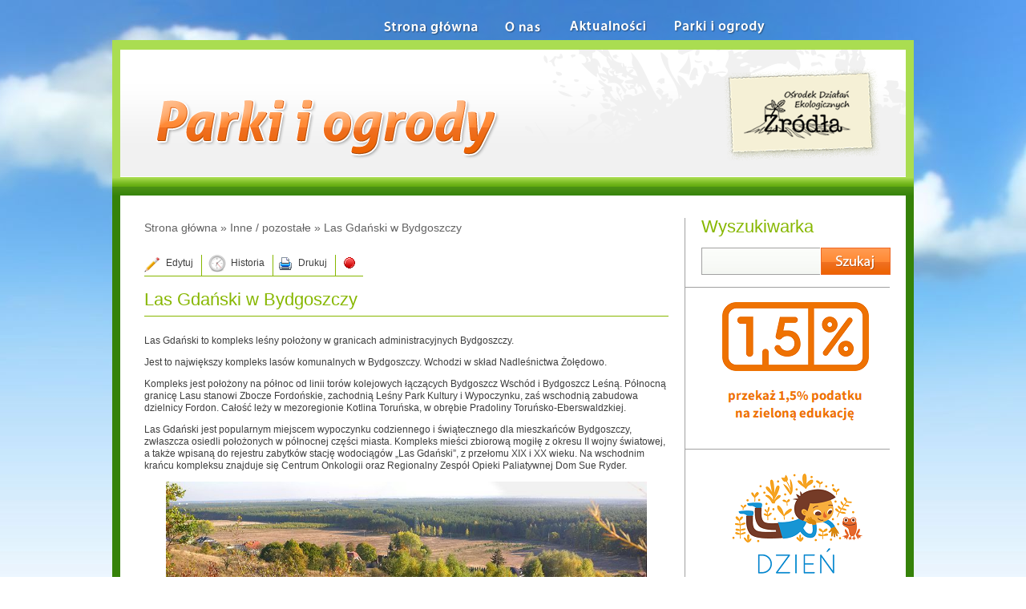

--- FILE ---
content_type: text/html; charset=utf-8
request_url: http://www.parki.org.pl/inne-pozostale/las-gdanski-w-bydgoszczy
body_size: 25645
content:
<!DOCTYPE html PUBLIC "-//W3C//DTD XHTML 1.0 Transitional//EN"
"http://www.w3.org/TR/xhtml1/DTD/xhtml1-transitional.dtd">
<html xmlns="http://www.w3.org/1999/xhtml" lang="pl" xml:lang="pl">
<head><link href="../App_Themes/Default/jquery-ui.custom.css" type="text/css" rel="stylesheet" /><link href="../App_Themes/Default/parki.css" type="text/css" rel="stylesheet" /><meta http-equiv="content-type" content="text/html; charset=UTF-8" /><meta property="fb:app_id" content="284077806993" /><title>
	Las Gda&#324;ski w Bydgoszczy
</title>

<script type="text/javascript">

  var _gaq = _gaq || [];
  _gaq.push(['_setAccount', 'UA-7957930-5']);
  _gaq.push(['_trackPageview']);

  (function() {
    var ga = document.createElement('script'); ga.type = 'text/javascript'; ga.async = true;
    ga.src = ('https:' == document.location.protocol ? 'https://ssl' : 'http://www') + '.google-analytics.com/ga.js';
    var s = document.getElementsByTagName('script')[0]; s.parentNode.insertBefore(ga, s);
  })();

</script>


<!-- Google tag (gtag.js) -->
<script async src="https://www.googletagmanager.com/gtag/js?id=G-YCMCCYJ674"></script>
<script>
  window.dataLayer = window.dataLayer || [];
  function gtag(){dataLayer.push(arguments);}
  gtag('js', new Date());

  gtag('config', 'G-YCMCCYJ674');
</script>


</head>
<body>
<div id="fb-root"></div>
<script>(function(d, s, id) {
  var js, fjs = d.getElementsByTagName(s)[0];
  if (d.getElementById(id)) return;
  js = d.createElement(s); js.id = id;
  js.src = "//connect.facebook.net/pl_PL/sdk.js#xfbml=1&version=v2.5";
  fjs.parentNode.insertBefore(js, fjs);
}(document, 'script', 'facebook-jssdk'));</script>
<form name="aspnetForm" method="post" action="las-gdanski-w-bydgoszczy" onsubmit="javascript:return WebForm_OnSubmit();" id="aspnetForm" enctype="multipart/form-data">
<div>
<input type="hidden" name="__EVENTTARGET" id="__EVENTTARGET" value="" />
<input type="hidden" name="__EVENTARGUMENT" id="__EVENTARGUMENT" value="" />
<input type="hidden" name="__VIEWSTATE" id="__VIEWSTATE" value="/[base64]" />
</div>

<script type="text/javascript">
//<![CDATA[
var theForm = document.forms['aspnetForm'];
if (!theForm) {
    theForm = document.aspnetForm;
}
function __doPostBack(eventTarget, eventArgument) {
    if (!theForm.onsubmit || (theForm.onsubmit() != false)) {
        theForm.__EVENTTARGET.value = eventTarget;
        theForm.__EVENTARGUMENT.value = eventArgument;
        theForm.submit();
    }
}
//]]>
</script>


<script src="/WebResource.axd?d=AB4ul627UDZ8oX_VrZhTTN79A4I4SjPadkCghwoMyuHZIKcFs6uZFhEY_-7RIUkzbo6xR_BaZW5HNse4zZ9ly-57dIU1&amp;t=638313835312541215" type="text/javascript"></script>


<script type="text/javascript">
//<![CDATA[
var __cultureInfo = '{"name":"pl-PL","numberFormat":{"CurrencyDecimalDigits":2,"CurrencyDecimalSeparator":",","IsReadOnly":true,"CurrencyGroupSizes":[3],"NumberGroupSizes":[3],"PercentGroupSizes":[3],"CurrencyGroupSeparator":" ","CurrencySymbol":"zł","NaNSymbol":"nie jest liczbą","CurrencyNegativePattern":8,"NumberNegativePattern":1,"PercentPositivePattern":1,"PercentNegativePattern":1,"NegativeInfinitySymbol":"-nieskończoność","NegativeSign":"-","NumberDecimalDigits":2,"NumberDecimalSeparator":",","NumberGroupSeparator":" ","CurrencyPositivePattern":3,"PositiveInfinitySymbol":"+nieskończoność","PositiveSign":"+","PercentDecimalDigits":2,"PercentDecimalSeparator":",","PercentGroupSeparator":" ","PercentSymbol":"%","PerMilleSymbol":"‰","NativeDigits":["0","1","2","3","4","5","6","7","8","9"],"DigitSubstitution":1},"dateTimeFormat":{"AMDesignator":"","Calendar":{"MinSupportedDateTime":"\/Date(-62135596800000)\/","MaxSupportedDateTime":"\/Date(253402297199999)\/","AlgorithmType":1,"CalendarType":1,"Eras":[1],"TwoDigitYearMax":2049,"IsReadOnly":true},"DateSeparator":"-","FirstDayOfWeek":1,"CalendarWeekRule":2,"FullDateTimePattern":"d MMMM yyyy HH:mm:ss","LongDatePattern":"d MMMM yyyy","LongTimePattern":"HH:mm:ss","MonthDayPattern":"d MMMM","PMDesignator":"","RFC1123Pattern":"ddd, dd MMM yyyy HH\u0027:\u0027mm\u0027:\u0027ss \u0027GMT\u0027","ShortDatePattern":"yyyy-MM-dd","ShortTimePattern":"HH:mm","SortableDateTimePattern":"yyyy\u0027-\u0027MM\u0027-\u0027dd\u0027T\u0027HH\u0027:\u0027mm\u0027:\u0027ss","TimeSeparator":":","UniversalSortableDateTimePattern":"yyyy\u0027-\u0027MM\u0027-\u0027dd HH\u0027:\u0027mm\u0027:\u0027ss\u0027Z\u0027","YearMonthPattern":"MMMM yyyy","AbbreviatedDayNames":["N","Pn","Wt","Śr","Cz","Pt","So"],"ShortestDayNames":["N","Pn","Wt","Śr","Cz","Pt","So"],"DayNames":["niedziela","poniedziałek","wtorek","środa","czwartek","piątek","sobota"],"AbbreviatedMonthNames":["sty","lut","mar","kwi","maj","cze","lip","sie","wrz","paź","lis","gru",""],"MonthNames":["styczeń","luty","marzec","kwiecień","maj","czerwiec","lipiec","sierpień","wrzesień","październik","listopad","grudzień",""],"IsReadOnly":true,"NativeCalendarName":"Kalendarz gregoriański","AbbreviatedMonthGenitiveNames":["sty","lut","mar","kwi","maj","cze","lip","sie","wrz","paź","lis","gru",""],"MonthGenitiveNames":["stycznia","lutego","marca","kwietnia","maja","czerwca","lipca","sierpnia","września","października","listopada","grudnia",""]}}';//]]>
</script>

<script src="/ScriptResource.axd?d=zNaxWSQ3iMMqFAqGtXhOv2D71tJHJc8ftKNsHQEU-09oVXJzgqjYBSpkku0FIdezFCeYrmgiU2v6raDfl5wCHr2uQzdmOFTfO6EcISv8Ukd0Dt_8zDYpbxlJ_5XRpahSoLpaUz6w43BuwSsGsjdyPuqO5YpGvAqXRgnGJ0Plb44H6js00&amp;t=ffffffffa50b82b2" type="text/javascript"></script>
<script type="text/javascript">
//<![CDATA[
if (typeof(Sys) === 'undefined') throw new Error('Ładowanie struktury strony klienta ASP.NET Ajax nie powiodło się.');
//]]>
</script>

<script src="/ScriptResource.axd?d=jZF5Ag7Dv-KV06WdzqDNr175xaXExiOndMRrsx74tUMzyMdU6_WqlqMxSb_IA_SjWmmK9aZ_nrObu5Hj1yywMmII9T1OeZkOXceIcxMrMQgTt-Fk0J3aATZ-wYWTcPPZ_w9lkbzvBx9SmvhV9Iq3RsUHDvST1FqV9WJSbHv7Aq3tk78n0&amp;t=ffffffffa50b82b2" type="text/javascript"></script>
<script src="../Js/jquery.min.js" type="text/javascript"></script>
<script src="../Js/jquery-ui.custom.min.js" type="text/javascript"></script>
<script src="/Js/utils.js" type="text/javascript"></script>
<script src="/Js/jquery.jqTOC.js" type="text/javascript"></script>
<script src="/Js/thickbox.js" type="text/javascript"></script>
<script src="/Js/jquery.MultiFile.js" type="text/javascript"></script>
<script src="/ScriptResource.axd?d=Bd5eZfFrPZu3CVCgfapmiK9QYlANKKy4feufLzDv7odnJ7ctxRySg0GcXUr8iXIIylgdoEtP6_Ot2fq0a949w9158YyOgB0W-55S4vrgyAGm9wuXDjXWOgWejh_u-MYm56lSr84BUQFtLYX21gnHP3glM8k1&amp;t=5f915bbd" type="text/javascript"></script>
<script src="/ScriptResource.axd?d=la5-QAQwa2Udpj20kAP5R7F48vj6V9jpus_iec2B3Gple5RXZbGMJH8flV_s0CQ0OJ-8RzPs-Y9jkH48bV4Yc5YlGptgwCyrAgzuOldEMIHA22UlM6nlh6_Du1US1jLRib__cKy6Ejf1Tygar1x5PFlfE22-rAno-wEVFbaWSDinAcPK0&amp;t=5f915bbd" type="text/javascript"></script>
<script type="text/javascript">
//<![CDATA[
function WebForm_OnSubmit() {
null;
return true;
}
//]]>
</script>

<div>

	<input type="hidden" name="__VIEWSTATEGENERATOR" id="__VIEWSTATEGENERATOR" value="22D37199" />
	<input type="hidden" name="__EVENTVALIDATION" id="__EVENTVALIDATION" value="/wEWAwKv1KzSDQL/5ZPWBALMuK+dDm0lXKgrwinqPShX1pYDiW7mMu2k" />
</div>
    <script type="text/javascript">
//<![CDATA[
Sys.WebForms.PageRequestManager._initialize('ctl00$DefaultMasterScriptManager', document.getElementById('aspnetForm'));
Sys.WebForms.PageRequestManager.getInstance()._updateControls(['tctl00$DefaultContent$ctl00$NodeTagsControl$TagsUpdatePanel'], [], [], 90);
//]]>
</script>

    
    
    
    <div id="main">
		<a id="a1" name="anch-top"></a>
		<div id="skipLinks">
			<a href="#anch-content">skocz do treści</a> | <a href="#anch-menuMain">skocz do menu</a>
		</div>
		<hr/>
		
		<div id="header">
			<h1><a href="/"><img src="/App_Themes/Default/Gfx/logo.png" alt="Parki i ogrody" /></a></h1>
			<p><a href="https://www.zrodla.org/" title="Ośrodek Działań Ekologicznych Źródła" target="_blank"><img alt="Ośrodek Działań Ekologicznych &quot;Źródła&quot;" src="/App_Themes/Default/Gfx/logoODEZ.png" /></a></p>
		</div>
		<hr/>
		
        <div id="contentWrapper">
		<div id="contentMain">
		    
		    <div id="breadcrumbs">
				<h2>Jesteś tutaj:</h2>
				<p>
				    <span id="ctl00_FakeBreadCrumb"><a href="/" title="Strona główna">Strona główna</a> &raquo;  <a href="/inne-pozostale" title="Inne / pozostałe">Inne / pozostałe</a> &raquo; <a href="/inne-pozostale/las-gdanski-w-bydgoszczy" title="Las Gdański w Bydgoszczy">Las Gdański w Bydgoszczy</a></span>
			    </p>
			</div>
			<hr/>
			

            
    
<div id="menuActions">
    <h2><a id="anch-menu" name="anch-menu">Menu strony</a></h2>
    <ul>
        <li class="edit"><a href="/e/inne-pozostale/las-gdanski-w-bydgoszczy" title="Edytuj ten artykuł">Edytuj</a></li><li class="history"><a href="/h/inne-pozostale/las-gdanski-w-bydgoszczy" title="Historia">Historia</a></li>

        <li class="print"><a href="#" title="Drukuj artykuł">Drukuj</a></li>
	    
	    
            <li class="abuse"><a href="#" title="Zgłoś do moderacji"><img src="/App_Themes/Default/Gfx/moderate.gif" alt="Zgłoś do moderacji" /></a></li>
         
	</ul>
</div>


<div id="park">
    <h2><a id="anch-content" name="anch-content">Las Gdański w Bydgoszczy</a></h2>
        
        
        
        
        <div class="text" id="articleText">
            <p>Las Gdański to kompleks leśny położony w granicach administracyjnych Bydgoszczy.</p><p>Jest to największy kompleks lasów komunalnych w Bydgoszczy. Wchodzi w skład Nadleśnictwa Żołędowo.</p><p>Kompleks jest położony na północ od linii torów kolejowych łączących Bydgoszcz Wschód i Bydgoszcz Leśną. Północną granicę Lasu stanowi Zbocze Fordońskie, zachodnią Leśny Park Kultury i Wypoczynku, zaś wschodnią zabudowa dzielnicy Fordon. Całość leży w mezoregionie Kotlina Toruńska, w obrębie Pradoliny Toruńsko-Eberswaldzkiej.</p><p>Las Gdański jest popularnym miejscem wypoczynku codziennego i świątecznego dla mieszkańców Bydgoszczy, zwłaszcza osiedli położonych w północnej części miasta. Kompleks mieści zbiorową mogiłę z okresu II wojny światowej, a także wpisaną do rejestru zabytków stację wodociągów &bdquo;Las Gdański&rdquo;, z przełomu XIX i XX wieku. Na wschodnim krańcu kompleksu znajduje się Centrum Onkologii oraz Regionalny Zespół Opieki Paliatywnej Dom Sue Ryder.</p><p style="text-align: center;"><img height="138" width="600" alt="" src="http://www.parki.org.pl/Userfiles/A/inne-pozostale/Las_Gda%C5%84ski_ze_Zbocza_Fordo%C5%84skiego_-_panorama_jesie%C5%84-1.jpg" /></p><p><strong>Przyroda</strong></p><p>Pod względem siedliskowym kompleks w większości zalicza się do boru świeżego, boru mieszanego świeżego oraz lasu mieszanego świeżego. Podstawowym gatunkiem lasotwórczym jest sosna pospolita, która zajmuje ponad 90 % ogólnej powierzchni leśnej. W domieszkach występuje dąb, brzoza, a także olchy, modrzewie, świerki, buki, klony i inne gatunki.</p><p>Wśród dominującego boru sosnowego znajdują się enklawy grądów oraz dąbrowy świetliste w rejonie Brdyujścia. Generalnie żyzność siedlisk wzrasta z południa na północ. Bory suche znajdują się wzdłuż linii kolejowej w rejonie stacji Bydgoszcz Bielawy, zaś najbogatsze siedliska w pobliżu Zbocza Fordońskiego w rejonie grodziska Zamczysko oraz w Leśnym Parku Kultury i Wypoczynku.</p><p><strong>Na terenie Lasu Gdańskiego znajdują się następujące obszary objęte ochroną prawną:</strong><br />Obszar Chronionego Krajobrazu Północnego Pasa Rekreacyjnego Miasta Bydgoszczy<br />strefa ochrony bezpośredniej ujęcia wody &bdquo;Las Gdański&rdquo;<br />strefa ochrony pośredniej wewnętrznej wód podziemnych,<br />strefa ochrony pośredniej zewnętrznej wód podziemnych.</p><p><strong>Źródło</strong>: www.wikipedia.org / <strong>zdjęcia:</strong> Pit1233<br />&nbsp;</p>
        <div id="ctl00_DefaultContent_ctl00_UpdateHistoryProgress" style="display:none;">
	
                <div class="ProgressPanel">
                    <img id="ctl00_DefaultContent_ctl00_ProgressIndicator" src="../App_Themes/Default/Gfx/ajax-loader.gif" style="border-width:0px;" />
                    Ładowanie danych ...
                </div>
            
</div>
        </div>        
        </div>
        
        
        <div id="parkTags">
            <h2>Tagi</h2>
            <div id="ctl00_DefaultContent_ctl00_NodeTagsControl_TagsUpdatePanel">
	
        <p id="ctl00_DefaultContent_ctl00_NodeTagsControl_ExistingTags" class="tags">
            
                    <a href="/tagi?Tag=kompleks+le%c5%9bny+bydgoszcz">kompleks leśny bydgoszcz</a>&nbsp;
                
                    <a href="/tagi?Tag=kujawsko-pomorskie">kujawsko-pomorskie</a>&nbsp;
                
                    <a href="/tagi?Tag=las+bydgoszcz">las bydgoszcz</a>&nbsp;
                
                    <a href="/tagi?Tag=las+gda%c5%84ski">las gdański</a>&nbsp;
                
                    <a href="/tagi?Tag=las+w+bydgoszczy">las w bydgoszczy</a>&nbsp;
                
                    <a href="/tagi?Tag=park">park</a>&nbsp;
                
                    <a href="/tagi?Tag=parki">parki</a>&nbsp;
                
                    </p> 
        
        
   
</div>
        </div>
        
        <div id="parkGallery">
            <h2>Galeria</h2>
            
&nbsp;
        <ul class="gallery">
            
        <li>
        
            <a href="/Userfiles/A/inne-pozostale/Las_Gdański_grąd-1.jpg" class="thickbox" rel="gallery-att"><img src="/UserFiles/N/T/10586_11663.jpg" alt="Kliknij aby zobaczyć pełen rozmiar" /></a>
            <a id="ctl00_DefaultContent_ctl00_NodeAttachementsEditor_AtachmentsList_ctrl0_TitleLabel" title="Las_Gdański_grąd.jpg" href="/inne-pozostale/lasgdanskigradjpg"><span>Las_Gda...</span> - 0,20MB</a>
            
            
        </li>
    
        <li>
        
            <a href="/Userfiles/A/inne-pozostale/Las_Gdański_ze_Zbocza_Fordońskiego_-_panorama_jesień-1.jpg" class="thickbox" rel="gallery-att"><img src="/UserFiles/N/T/10587_11663.jpg" alt="Kliknij aby zobaczyć pełen rozmiar" /></a>
            <a id="ctl00_DefaultContent_ctl00_NodeAttachementsEditor_AtachmentsList_ctrl1_TitleLabel" title="Las_Gdański_ze_Zbocza_Fordońskiego_-_panorama_jesień.jpg" href="/inne-pozostale/lasgdanskizezboczafordonskiego-panoramajesien"><span>Las_Gda...</span> - 0,04MB</a>
            
            
        </li>
    
        </ul>
    


        </div>

        <div id="FCBlikeIt"></div>

<script src="http://maps.google.com/maps?file=api&amp;v=2&amp;sensor=false&amp;key=ABQIAAAAggYC7roWqnrRdnXSNe3AQRRcT-Yw5YPwAJRETR1EC4p-6NHHTRSmiFVck9-nHf242EDpH1cwdCPkvA" type="text/javascript"></script>
<script type="text/javascript">
    $(document).ready(
        function() {
            
            
            $(".print a").click(
                function() { window.print(); }
            );

            $(".favourites a").click(
                function() { addToFavorites(10588); return false; }
            );
            
            $(".abuse a").click(
                function() { addToAbuse(10588); return false; }
            );         
            

            var url = new String(document.location);
            if( url.indexOf('?') > -1 )  url = url.substr( 0,url.indexOf('?') );
            url = urlencode(url);
            $('#FCBlikeIt').append('<iframe src="http://www.facebook.com/plugins/like.php?href=' + url + '&amp;layout=standard&amp;show_faces=true&amp;width=654&amp;action=like&amp;font=verdana&amp;colorscheme=light&amp;height=80" scrolling="no" frameborder="0" style="border:none; overflow:hidden; width:654px; height:80px;" allowTransparency="true"></iframe>');


           

        }
    );
</script>



		</div>
		<hr/>

		<div id="contentSide">
		    

<div id="boxSearch">
				<h2>Wyszukiwarka</h2>
				<div id="formSearch">
					<fieldset>
						<legend><span>Wyszukiwarka</span></legend>
						<div>
							<label>Wpisz frazę</label>
							<input name="ctl00$SidebarNormal$SearchBox" type="text" id="ctl00_SidebarNormal_SearchBox" />
						</div>
					</fieldset>
					<div class="submit">
						  <input type="image" name="ctl00$SidebarNormal$ImageButton1" id="ctl00_SidebarNormal_ImageButton1" class="dummy" src="../App_Themes/Default/Gfx/btnSzukaj.png" alt="Szukaj" style="border-width:0px;" />
					</div>
				</div>
			</div>
			<hr/>
			
			<div class="banners" id="banners10"> 
				<ul>
					<li><a href="https://opp.zrodla.org" title="Przekaż 1,5% podatku" target="_blank"><img alt="Przekaż 1,5% podatku" src="/App_Themes/Default/Gfx/ban15percent.png" width="183" height="182"/></a></li>
					<li><a href="https://dzienpustejklasy.pl/" title="Dzień Pustej Klasy" target="_blank"><img alt="Empty Classroom Day" src="/App_Themes/Default/Gfx/dzienpustejklasy.png" width="200" height="229"/></a></li>
					<li><div class="fb-page" data-href="https://www.facebook.com/parkiogrody/" data-small-header="false" data-adapt-container-width="true" data-hide-cover="false" data-show-facepile="true"><div class="fb-xfbml-parse-ignore"><blockquote cite="https://www.facebook.com/parkiogrody/"><a href="https://www.facebook.com/parkiogrody/">Parki i ogrody</a></blockquote></div></div></li>
				</ul>
			</div>
			<hr/>
			<div id="boxContact">
				<h2>Kontakt</h2>
				<p>(to jest kontakt w sprawie tej strony internetowej, a nie kontakt do zarządcy parku)&nbsp;<br><br></p>
				<dl class="vcard">
					<dt class="fullName">Nazwa organizacji</dt>
					<dd class="fullName fn org">Ośrodek Działań Ekologicznych &quot;Źródła&quot;</dd>
					<dt class="address">Adres organizacji</dt>
					<dd class="address adr"><span class="postal-code">90-602</span> <span class="locality">Łódź</span>, <span class="street-address">ul. Zielona 27</span></dd>
					<dt class="phone">Telefon do organizacji</dt>
					<dd class="phone tel">42 632 8118</dd>
					<dt class="www">Adres www organizacji</dt>
					<dd class="www"><a href="https://www.zrodla.org" class="url">www.zrodla.org</a></dd>
				</dl>
				<p>&nbsp;<br>&nbsp;</p>
			</div>
			<hr/>
			<div id="boxContact">
				<h2>Newsletter</h2>
				<p>wpisz swój e-mail aby otrzymywać informacje o naszych działaniach</p>
				<p class="sendMsg"><a href="http://eepurl.com/bF_5EP"><span>Wyślij</span></a></p>
			</div>
		    
        </div>
		</div>
		<hr/>
		
		<div id="menuMain">
			<h2><a id="anch-menu" name="anch-menu">Menu główne</a></h2>
			<ul>
				<li class="strona-glowna"><a href="/" title="Strona główna"><b>Strona główna</b></a></li>
				<li class="o-nas"><a href="/o-nas" title="O nas"><b>O nas</b></a></li>
				<li class="aktualnosci"><a href="/aktualnosci" title="Aktualności"><b>Aktualności</b></a></li>
				<li class="parki-i-ogrody"><a href="/przegladaj" title="Parki i ogrody"><b>Parki i ogrody</b></a></li>
				
                
                    <!-- tu było logowanie -->
                
				<li class="backToTop"><a href="#anch-top">powrót na początek</a></li>
			</ul>
		</div>
		
		<div id="menuFast">
			<h2>Szybkie linki</h2>
			<ul>							<li><a href="/Ranks.aspx" title="Zestawienia">Zestawienia</a></li>

			
							<li><a href="/ludzie?Type=Profile" title="Katalog użytkowników">Użytkownicy</a></li>

				<li><a href="/indeks_tagow" title="Indeks tagów">Indeks tagów</a></li>
				<li><a href="/linki" title="Linki">Linki</a></li>
				<li><a href="/polityka-prywatnosci" title="Polityka prywatności">Polityka prywatności</a></li>
				<li><a href="/regulamin" title="Regulamin">Regulamin</a></li>
				<li><a href="/faq" title="FAQ">FAQ</a></li>
				<li><a href="/kontakt" title="Kontakt">Kontakt</a></li>
			</ul>
		</div>
		<hr/>
		
		<div id="footer">
			<h2>Stopka</h2>

			<p class="sponsor">
<!-- stat.4u.pl NiE KaSoWaC -->
<a href="http://stat.4u.pl/?parki20"><img src="http://adstat.4u.pl/s4u.gif" alt="stat4u" style="border: 0px;" /></a>
<script type="text/javascript">
<!--
function s4upl() { return "&amp;r=er";}
//-->
</script>
<script type="text/javascript" src="http://adstat.4u.pl/s.js?parki20"></script>
<script type="text/javascript">
<!--
s4uext=s4upl();
document.write('<img alt="stat4u" src="http://stat.4u.pl/cgi-bin/s.cgi?i=parki20'+s4uext+'" width="1" height="1">')
//-->
</script>
<noscript><img alt="stat4u" src="http://stat.4u.pl/cgi-bin/s.cgi?i=parki20&amp;r=ns" width="1" height="1" /></noscript>
<!-- stat.4u.pl KoNiEc -->


Projekt był (w roku 2010) dofinansowany ze środków Narodowego Funduszu Ochrony Środowiska <img alt="NFOŚiGW" title="NFOŚiGW" src="/App_Themes/Default/Gfx/logoNFOSiGW.png"/></p>
		</div>
	</div>
	<div id="copyrights">
	    <p>&copy; 2010 <a href="https://www.zrodla.org" title="Ośrodek Działań Ekologicznych Źródła">Ośrodek Działań Ekologicznych &quot;Źródła&quot;</a> | <a href="https://dzienpustejklasy.pl" title="Dzień Pustej Klasy">Dzień Pustej Klasy</a> | <A HREF="https://www.zieloneszkoly.pl" TARGET="_blank">zielone szkoły</A> | <A HREF="https://www.globalna.edu.pl" TARGET="_blank">edukacja globalna</a> | <A HREF="https://www.ekokalendarz.pl" TARGET="_blank">Kalendarz świąt ekologicznych</A> | <A HREF="https://www.klimat.edu.pl" TARGET="_blank">edukacja o zmianach klimatu</A> | <A HREF="https://www.zakazpolowania.pl" TARGET="_blank">jak zakazać polowania</A>
</p> 
	</div>


<script type="text/javascript">
//<![CDATA[
Sys.Application.initialize();
Sys.Application.add_init(function() {
    $create(Sys.UI._UpdateProgress, {"associatedUpdatePanelId":null,"displayAfter":100,"dynamicLayout":true}, null, null, $get("ctl00_DefaultContent_ctl00_UpdateHistoryProgress"));
});
Sys.Application.add_init(function() {
    $create(AjaxControlToolkit.ConfirmButtonBehavior, {"ConfirmText":"Czy na pewno chcesz usunąć załącznik?","id":"ctl00_DefaultContent_ctl00_NodeAttachementsEditor_AtachmentsList_ctrl0_RemoveButton_ConfirmButtonExtender"}, null, null, $get("ctl00_DefaultContent_ctl00_NodeAttachementsEditor_AtachmentsList_ctrl0_RemoveButton"));
});
Sys.Application.add_init(function() {
    $create(AjaxControlToolkit.ConfirmButtonBehavior, {"ConfirmText":"Czy na pewno chcesz usunąć załącznik?","id":"ctl00_DefaultContent_ctl00_NodeAttachementsEditor_AtachmentsList_ctrl1_RemoveButton_ConfirmButtonExtender"}, null, null, $get("ctl00_DefaultContent_ctl00_NodeAttachementsEditor_AtachmentsList_ctrl1_RemoveButton"));
});
//]]>
</script>
</form>
</body>
</html>


--- FILE ---
content_type: text/css
request_url: http://www.parki.org.pl/App_Themes/Default/parki.css
body_size: 5846
content:
@media all{
html,body,b,div,span,applet,object,h1,h2,h3,h4,h5,h6,p,blockquote,pre,a,abbr,acronym,address,cite,code,del,dfn,em,img,ins,kbd,q,samp,strong,sub,sup,tt,var,dl,dt,dd,ol,ul,li,fieldset,form,label,legend,table,caption,tbody,tfoot,thead,tr,th,td{quotes:none;list-style:none;padding:0;background:transparent;border:0;outline:0;margin:0;font-weight:inherit;font-style:inherit;font-size:100%;font-family:inherit;text-decoration:none;vertical-align:baseline;}
input,select,textarea,button{font-weight:inherit;font-style:inherit;font-size:100%;font-family:inherit;}
blockquote::before,blockquote::after,q::before,q::after{content:none;}
del{text-decoration:line-through;}
table{border-collapse:separate;border-spacing:0;}
sup{position:relative;bottom:0.6em;font-size:0.92em;}
sub{position:relative;top:0.6em;font-size:0.92em;}
*:focus{outline:0;}
.actions_tabs{width:100%;border-bottom:1px solid #999999;height:25px;margin:15px 0 0;}
.actions_tabs li{border:1px solid #999999;padding:3px;float:left;margin:0 3px 0 0;height:18px;}
.actions_tabs li a{text-decoration:none !important;}
#news div.news h3,#page h3{color:#87B700;padding:5px 0 9px;font-size:1.83em;font-weight:normal;clear:both;}
#contentMain .textEditor{width:100%;}
#contentMain .textEditor .pd{margin-bottom:10px;padding-bottom:10px;}
#contentMain .titleTextBox,#contentMain .TagsTextBox,#contentMain UploadChooser_wrap input{width:100%;}
#CategorySelectModal{background-color:white;border:10px solid #3F890F;padding:10px;}
.modalBackground{background-color:#cccccc;opacity:.5;filter:alpha(opacity=50);-ms-filter:"progid:DXImageTransform.Microsoft.Alpha(Opacity=50)";}
#news div.news h3 span,#page h3 span{display:block;padding-top:4px;overflow:hidden;border-top:1px solid #87B700;margin-top:2px;font-size:0.55em;color:#999;/*text-indent:-0.7em*/}
/* default text styles */
.text h3,.text h4,.text h5,.text h6{font-weight:bold;}
.text h1{font-size:2em;margin:0.67em 0;}
.text h2{font-size:1.5em;margin:0.83em 0;}
.text h3{font-size:1.17em;margin:1em 0;}
.text h4{font-size:1em;margin:1.33em 0;}
.text h5{font-size:0.83em;margin:1.6em 0;}
.text h6{font-size:0.67em;margin:2.33em 0;}
.text ul,.text ol,.text dd{margin-left:2em;}
.text ul li{list-style-type:disc;}
.text ol li{list-style-type:decimal;}
.text p,.text ul,.text ol{margin-bottom:1em;}
.text strong{font-weight:bold;}
.text em{font-style:italic;}
}

@media screen,projection{
a{color:#fff;text-decoration:none;}
a:focus,a:hover{text-decoration:underline;}
#contentMain a{color:#626262;text-decoration:underline;}
#contentMain a:focus,#contentMain a:hover{text-decoration:none;}
#contentSide a{color:#626262;}
#boxParks div.parks h3,
#boxContact dl.vcard dt,
#formNewsletter legend span,#formNewsletter label,
#formSearch legend span,#formSearch label,
#contentSide .formFilter legend span,
#parkTags h2 span,#parkGallery h2 span,#parkMap h2 span,
div.pagination h3,p.more a span,
hr,#breadcrumbs h2,#menuMain h2,#menuMain .backToTop,#menuFast h2,#footer h2,#menuActions h2{position:absolute;bottom:0;right:1000em;}
html{font-size:100.01%;}
body{padding:50px 0;background:#fff url(gfx/bgdTop.jpg) no-repeat 50% 0;font:0.625em/1.5 Verdana,Arial,sans-serif;color:#626262;-webkit-text-stroke:1px transparent;}
/* main v0.9.4 */
/* main classes */
#main{width:980px;background-color:#fff;border:solid #358209;border-width:0 10px;position:relative;z-index:0;margin:0 auto;font-size:1.2em;line-height:1.33;}
#contentMain{width:980px;padding-top:30px;float:left;margin-right:-285px;position:relative;z-index:10;}
#boxParks,
#news,
#page{padding:0 296px 40px 30px;}
#submitButton,
#park,
#parkMap,
#parkTags,
#parkGallery,
#FCBlikeIt{padding:0 296px 20px 30px;color:#3e3e3e;}
#contentSide{width:256px;padding:30px 20px 30px 0;margin-left:auto;position:relative;z-index:20;line-height:1.17;}
#boxSearch,
#boxContact,
#boxNewsletter,
#boxFilterType,
#boxFilterLocation{padding-left:20px;border-left:1px solid #a1a1a1;}
#boxSearch,
#boxContact{border-bottom:1px solid #a1a1a1;}
/* boxes classes */
/* headers */
#contentMain h2,
#contentSide h2{font-size:1.8em;line-height:1;font-weight:normal;color:#87b700;zoom:1;/* IE fix */}
#contentMain h2 a{color:#87b700;text-decoration:none;}
#contentMain h2{border-bottom:1px solid #87b700;margin-bottom:23px;padding-bottom:10px;}
#boxParks h2,
#news h2{padding-left:51px;height:57px;border-bottom:0;margin-bottom:0;}
#boxParks h2{background:#fff url(gfx/bgdCommon2.png) no-repeat -2000px 0;}
#news h2{background:#fff url(gfx/bgdCommon2.png) no-repeat -3000px 0;}
#contentSide h2{padding:17px 0 16px;border-bottom:1px solid #87b700;margin:0 29px 10px 0;}
#boxFilterType h2{padding-top:0;}
#boxSearch h2{padding-top:0;border:0;margin-bottom:0;}
/* h3 */
#news h3{font-size:1.34em;}
/* forms */
/* form filter */
#contentSide .formFilter fieldset div{padding:5px 0;}
#contentSide .formFilter fieldset input{vertical-align:middle;}
#contentSide .formFilter div.submit{padding:17px 0;}
/* lists */
/* parks */
ul.parks li{width:325px;border-top:1px solid #d2d2d2;border-left:1px solid #d7d7d7;float:left;margin-left:-1px;}
ul.parks li:first-child,
ul.parks li:first-child + li{border-top:0;}
#contentMain ul.parks a{display:block;padding:13px 16px 13px 56px;background:#f1f1f1 url(gfx/bgdCommon2.png) no-repeat -1000px 0;color:#3e3e3e;text-decoration:none;}
#contentMain ul.parks a:focus,
#contentMain ul.parks a:hover{background:#fff url(gfx/bgdCommon2.png) no-repeat -1500px 0;}
/* news */
ol.news h3{padding-top:10px;border-top:1px solid #87b700;font-weight:normal;}
ol.news li:first-child h3{border:0;margin:-38px 0 -5px 51px;}
ol.news div.text{padding:21px 0 14px;}
/* gallery */
ul.gallery{margin-left:-20px;text-align:center;}
ul.gallery li{width:116px;height:130px;padding-left:20px;float:left;}
.editor ul.gallery li{ height: 150px; }
#contentMain ul.gallery a{display:block;text-decoration:none;}
ul.gallery a span{color:#2f50cf;text-decoration:underline;}
ul.gallery a.thickbox{text-align:center;}
ul.gallery a:focus span,
ul.gallery a:hover span{text-decoration:none;}
ul.gallery img{display:block;padding-bottom:12px;}
/* contents */
div.contents{width:277px;border:1px solid #a1a1a1;margin-bottom:20px;}
#contentMain div.contents a{color:#3e3e3e;}
div.contents h3{padding:12px 16px 13px;background-color:#f1f1f1;border-top:1px solid #fff;border-bottom:1px solid #d2d2d2;font-weight:bold;}
div.contents ol{padding:5px 18px 16px;}
div.contents li{padding-top:8px;}
#contentMain div.contents li a{text-decoration:none;}
#contentMain div.contents li a:focus,
#contentMain div.contents li a:hover{text-decoration:underline;}
/* TOC */
#toc{width:277px;border:1px solid #a1a1a1;margin-bottom:20px;}
#toc #toc_header{padding:12px 16px 13px;background-color:#f1f1f1;border-top:1px solid #fff;border-bottom:1px solid #d2d2d2;font-weight:bold;}
#toc #toc_content{padding:5px 18px 16px;}
#toc #toc_content a{padding-top:8px;display:block;text-decoration:none;color:#3e3e3e;}
#toc #toc_content a:focus, #toc #toc_content a:hover{text-decoration:underline;}
/* pagination */
div.pagination{padding:11px 28px;background-color:#f1f1f1;border:1px solid #a1a1a1;border-top:0;/*font-size:1.33em;font-weight:bold;*/color:#ef6e1d;}
div.pagination p,
div.pagination ol,
div.pagination li{display:inline;}
div.pagination .current{text-decoration:underline;}
#contentMain div.pagination a{color:#ef6e1d;text-decoration:none;}
#contentMain div.pagination li.current a,
#contentMain div.pagination a:focus,
#contentMain div.pagination a:hover{text-decoration:underline;}
/* tables */
table.documentHistory td.deleteColumn{width:200px;}
table.pages{width:100%;border:1px solid #a1a1a1;border-bottom:0;color:#3e3e3e;}
table.pages thead th{padding:13px 0;background-color:#f1f1f1;border-right:1px solid #d7d7d7;border-bottom:1px solid #d7d7d7;border-left:1px solid #fff;font-weight:bold;}
table.pages thead th.title{border-left:0;}
#contentMain table.pages thead a{color:#3e3e3e;}
table.pages tbody td{border-bottom:1px solid #d7d7d7;border-right:1px solid #d7d7d7;border-left:1px solid #fff;text-align:center;vertical-align:middle;}
table.pages tbody tr.even th,
table.pages tbody tr.even td{background:#f1f1f1 url(gfx/bgdCommon2.png) no-repeat -1040px 0;}
table.pages tbody th{width:210px;padding:13px 10px 13px 55px;background:#fff url(gfx/bgdCommon2.png) no-repeat -1000px 0;border-right:1px solid #d7d7d7;border-bottom:1px solid #d7d7d7;text-align:left;}
table.pages tbody tr.even th{background:#f1f1f1 url(gfx/bgdCommon2.png) no-repeat -1000px 0;}
table.pages tbody a,
table.pages tbody span{font-size:0.83em;}
#contentMain table.pages tbody a{font-weight:bold;color:#87b700;text-decoration:none;}
#contentMain table.pages tbody a:focus,
#contentMain table.pages tbody a:hover{text-decoration:underline;}
table.pages tbody span.time{display:block;}
/* inputs */
#formSearch fieldset input,
#formAdvancedSearch fieldset input,
#formNewsletter fieldset .searchInput{width:129px;height:24px;padding:8px 9px 0;background:#f6f6f6 url(gfx/bgdCommon2.png) no-repeat 0 0;border:1px solid #a1a1a1;border-right:0;line-height:1;color:#626262;float:left;}
#formNewsletter fieldset .submit{float:left;}
#formNewsletter .validators{clear:left;}
/* buttons */
/* submit buttons */
form div.submit input{background-color:#ee6926;font-size:1.25em;font-weight:bold;color:#fff;}
* html #main form div.submit input{bottom:1px;}
* + html #main form div.submit input{bottom:1px;}
/* link buttons */
#boxContact p.sendMsg a,
#news p.more a{float:left;font-size:1.25em;font-weight:bold;text-align:center;text-decoration:none;}
#boxContact p.sendMsg a span,
#news p.more a span{width:100%;height:25px;padding-top:9px;background-color:#ee6926;float:left;position:relative;z-index:-1;color:#fff;}
#boxContact p.sendMsg a{width:184px;background:url(gfx/buttons1.png) no-repeat 0 -50px;}
#news p.more a{width:260px;background:url(gfx/buttons1.png) no-repeat 0 0;}
/* common elements */
/* breadcrumbs */
#breadcrumbs p{padding:1px 296px 28px 30px;font-size:1.17em;}
#breadcrumbs p a,
#breadcrumbs p em{font-style:normal;text-decoration:none;}
/* box search */
#boxSearch{margin-top:-2px;padding-bottom:15px;}
/* form search */
#formSearch{width:100%;position:relative;}
#formAdvancedSearch{position:relative;}
#formSearch div.submit input,#formAdvancedSearch div.submit input{position:absolute;bottom:0;left:149px;}
/* box newsletter */
/* form newsletter */
#formNewsletter{width:100%;position:relative;}
#formNewsletter p{margin-bottom:20px;}
#formNewsletter div.submit input{position:absolute;bottom:0;left:149px;}
/* box filter */
#boxFilterType,
#boxFilterLocation{border-bottom:1px solid #a1a1a1;}
/* box contact */
#boxContact p.sendMsg{height:54px;padding-top:19px;}
/* vcard */
#boxContact dd.fullName{padding-bottom:15px;font-weight:bold;}
#boxContact dd.address span.street-address{display:block;}
#boxContact dd.faxNr{padding-bottom:15px;}
/* skip links */
#skipLinks{width:500px;position:absolute;top:-50px;left:0;z-index:100;font-weight:bold;text-indent:-100em;white-space:nowrap;}
#skipLinks a{padding:5px;position:absolute;top:0;left:-100em;color:#418ad6;text-indent:0;}
#skipLinks a:focus{background-color:#fff;left:0;}
/* header */
#header{height:194px;background:#fff url(gfx/bgdCommon1.png) no-repeat 0 0;margin:0 -10px;position:relative;}
#header h1{padding:73px 54px 0;}
#header p img{position:absolute;top:35px;right:41px;}
/* footer */
#footer{height:141px;background:#fff url(gfx/bgdCommon1.png) no-repeat -1000px 100%;clear:both;margin:0 -10px;position:relative;}
#footer p{padding:19px 40px;font-weight:bold;color:#358209;text-align:right;}
#footer p img{margin:-2px 0 0 23px;vertical-align:middle;}
#copyrights{background:#fff;margin:0 auto;width:1000px;}
#copyrights a{color:#626262;}
/* menu actions */
#menuActions{/*width:420px;*/margin: 0 0 0 30px;}
#menuActions li{float:left;}
#menuActions li a{height:23px;padding:3px 10px 0;border:solid #87b700;border-width:0 0 1px 1px;float:left;margin-top:-3px;color:#3e3e3e;text-decoration:none;}
#menuActions li a:hover,#menuActions li a:focus{text-decoration:underline;}
#menuActions li.edit a{padding-left:27px;background:url(gfx/icons1.png) no-repeat 0 0;border-left:0;}
#menuActions li.history a{padding-left:36px;background:url(gfx/icons1.png) no-repeat 8px -50px;}
#menuActions li.print a{padding-left:31px;background:url(gfx/icons1.png) no-repeat 7px -100px;}
#menuActions li.new a{padding-left:28px;background:url(gfx/icons1.png) no-repeat 7px -150px;}
/* menu */
#menuMain{width:1000px;position:absolute;top:-34px;left:-10px;z-index:50;font-weight:bold;}
#menuMain ul{margin:0;position:relative;z-index:0;zoom:1;/* IE fix */}
#menuMain li{display:inline;height:34px;background-image:url(gfx/menu.png);float:left;margin-left:1px;list-style:none;text-align:center;}
#menuMain li a{display:block;height:34px;width:100%;background-image:url(gfx/menu.png);background-repeat:no-repeat;float:left;font-style:normal;text-decoration:none;}
#menuMain a:hover,
#menuMain a:focus,
#menuMain em{background-position:200px 0 !important;}
#menuMain b{width:100%;height:100%;overflow:hidden;background-color:#418ad6;float:left;position:relative;z-index:-1;font-size:1.25em;line-height:34px;}
#menuMain a:hover b,
#menuMain a:focus b,
#menuMain em{background-color:#a5d94e;}
#menuMain .strona-glowna{width:151px;background-position:0 -34px;margin-left:322px;}
#menuMain .strona-glowna a{background-position:0 0;}
#menuMain .o-nas{width:79px;background-position:-152px -34px;}
#menuMain .o-nas a{background-position:-152px 0;}
#menuMain .aktualnosci{width:132px;background-position:-232px -34px;}
#menuMain .aktualnosci a{background-position:-232px 0;}
#menuMain .parki-i-ogrody{width:142px;background-position:-365px -34px;}
#menuMain .parki-i-ogrody a{background-position:-365px 0;}
#menuMain .dodaj-park{width:154px;background-position:-523px -34px;margin-left:17px;}
#menuMain .dodaj-park a{background-position:-523px 0;}
#menuMain .dodaj-park b{background-color:#ee6926;}
#menuMain .zaloguj-sie,
#menuMain .zarejestruj-sie{padding-top:15px;background:none !important;float:left;color:#87b700;}
#menuMain .zaloguj-sie{padding-left:25px;}
#menuMain .zaloguj-sie a,
#menuMain .zaloguj-sie b,
#menuMain .zarejestruj-sie a,
#menuMain .zarejestruj-sie b{display:inline;height:auto;width:auto;position:static;background:none !important;float:none;font-size:1em;color:#87b700;zoom:auto;/* IE fix */}
#menuMain .backToTop{position:absolute;left:-100em;}
/* menu fast */
#menuFast{clear:both;position:relative;z-index:20;line-height:1;text-align:right;}
#menuFast ul{width:970px;position:absolute;top:88px;right:12px;}
#menuFast li{display:inline;border-left:1px solid #98d13f;}
#menuFast li:first-child{border:0;}
#menuFast li a{padding:0 19px 0 23px;}
/* banners */
div.banners li{padding:8px 0 8px 20px;border:solid #a1a1a1;border-width:0 0 1px 1px;text-align:center;zoom:1;/* IE fix */}
/* pages */
/* home */
/* box parks */
#boxParks p.summary{margin:-28px 51px 32px;font-size:1.2em;}
/* contents tabs */
#boxParks ul.contents{zoom:1;/* IE fix */}
#boxParks ul.contents li{padding-right:1px;float:left;line-height:1.17;text-align:center;}
#boxParks ul.contents a{width:115px;padding:16px 7px 5px;overflow:hidden;background:#f1f1f1 url(gfx/tabs1.png) no-repeat 0 0;float:left;text-decoration:none;}
#boxParks ul.contents span{display:block;}
#boxParks ul.contents img{display:block;padding-top:13px;}
#boxParks ul.contents li.current a{width:119px;padding-top:10px;background:#fff url(gfx/tabs1.png) no-repeat 0 -150px;float:left;font-weight:bold;color:#ef6e1d;}
#boxParks ul.contents li.current img{padding-top:12px;}
/* parks */
#boxParks div.parks{overflow:hidden;background-color:#f1f1f1;border:1px solid #a1a1a1;clear:both;margin-right:1px;zoom:1;/* IE fix */}
#boxParks div.parks p.more{width:196px;padding:14px 129px 12px 0;background:#f1f1f1 url(gfx/bgdCommon2.png) no-repeat -500px 0;border-top:1px solid #d2d2d2;border-left:1px solid #d7d7d7;float:left;margin-left:-1px;/*font-weight:bold;*/text-align:right;}
#boxParks div.parks p.more a{/*font-size:1.34em;*/color:#ef6e1d;text-decoration:none;padding}
/* park */
#park{padding-top:42px;}
/* park tags */
#parkTags p.empty{margin-top:-8px;}
/* park gallery */
#parkGallery{height:1%;padding-bottom:30px;overflow:hidden;}

.found{margin:15px 0;}
.Error{color:red;}
#flashMessenger{color:red;border:1px solid red;margin:0 0 10px 30px;padding:5px;width:645px;}

#TB_window {font: 12px Arial, Helvetica, sans-serif;color: #333333;}
#TB_secondLine {font: 10px Arial, Helvetica, sans-serif;color:#666666;}
#TB_window a:link {color: #666666;}
#TB_window a:visited {color: #666666;}
#TB_window a:hover {color: #000;}
#TB_window a:active {color: #666666;}
#TB_window a:focus{color: #666666;}
/* ----------------------------------------------------------------------------------------------------------------*/
/* ---------->>> thickbox settings <<<-----------------------------------------------------------------------------*/
/* ----------------------------------------------------------------------------------------------------------------*/
#TB_overlay {
  position: fixed;
  z-index:100;
  top: 0px;
  left: 0px;
  height:100%;
  width:100%;
}
.TB_overlayMacFFBGHack {background: url(Gfx/App/macFFBgHack.png) repeat;}
.TB_overlayBG {
  background-color:#000;
  filter:alpha(opacity=75);
  -moz-opacity: 0.75;
  opacity: 0.75;
}
* html #TB_overlay { /* ie6 hack */
     position: absolute;
     height: expression(document.body.scrollHeight > document.body.offsetHeight ? document.body.scrollHeight : document.body.offsetHeight + 'px');
}
#TB_window {
  position: fixed;
  background: #ffffff;
  z-index: 102;
  color:#000000;
  display:none;
  border: 4px solid #525252;
  text-align:left;
  top:50%;
  left:50%;
}
* html #TB_window { /* ie6 hack */
position: absolute;
margin-top: expression(0 - parseInt(this.offsetHeight / 2) + (TBWindowMargin = document.documentElement && document.documentElement.scrollTop || document.body.scrollTop) + 'px');
}
#TB_window img#TB_Image {
  display:block;
  margin: 15px 0 0 15px;
  border-right: 1px solid #ccc;
  border-bottom: 1px solid #ccc;
  border-top: 1px solid #666;
  border-left: 1px solid #666;
}
#TB_caption{
  height:25px;
  padding:7px 30px 10px 25px;
  float:left;
}
#TB_closeWindow{
  height:25px;
  padding:11px 25px 10px 0;
  float:right;
}
#TB_closeAjaxWindow{
  padding:7px 10px 5px 0;
  margin-bottom:1px;
  text-align:right;
  float:right;
}
#TB_ajaxWindowTitle{
  float:left;
  padding:7px 0 5px 10px;
  margin-bottom:1px;
}
#TB_title{
  background-color:#e8e8e8;
  height:27px;
}
#TB_ajaxContent{
  clear:both;
  padding:2px 15px 15px 15px;
  overflow:auto;
  text-align:left;
  line-height:1.4em;
}
#TB_ajaxContent.TB_modal{
  padding:15px;
}
#TB_ajaxContent p{
  padding:5px 0px 5px 0px;
}
#TB_load{
  position: fixed;
  display:none;
  height:13px;
  width:208px;
  z-index:103;
  top: 50%;
  left: 50%;
  margin: -6px 0 0 -104px; /* -height/2 0 0 -width/2 */
}
* html #TB_load { /* ie6 hack */
position: absolute;
margin-top: expression(0 - parseInt(this.offsetHeight / 2) + (TBWindowMargin = document.documentElement && document.documentElement.scrollTop || document.body.scrollTop) + 'px');
}
#TB_HideSelect{
  z-index:99;
  position:fixed;
  top: 0;
  left: 0;
  background-color:#fff;
  border:none;
  filter:alpha(opacity=0);
  -moz-opacity: 0;
  opacity: 0;
  height:100%;
  width:100%;
}
* html #TB_HideSelect { /* ie6 hack */
     position: absolute;
     height: expression(document.body.scrollHeight > document.body.offsetHeight ? document.body.scrollHeight : document.body.offsetHeight + 'px');
}
#TB_iframeContent{
  clear:both;
  border:none;
  margin-bottom:-1px;
  margin-top:1px;
  _margin-bottom:1px;
}
#profileEditor td input{ float: left; }
#profileEditor td { padding: 5px;}

#ctl00_DefaultContent_SettingsTabs_TabPanel2_ShoutBox_NewCommentText  { width: 99%; height: 150px; margin-top: 10px;}
.prf .paginator, .ajax__tab_panel .paginator { text-align:center;}
#ctl00_DefaultContent_SettingsTabs_TabPanel2_ShoutBox_CommentsList_itemPlaceholderContainer { margin-top: 20px;}
.shoutList .acRemove { background-color: whitesmoke; color: black !important; text-decoration: none !important; padding: 3px;}
#ctl00_DefaultContent_SettingsTabs_TabPanel3 a { text-decoration: none;}
#ctl00_DefaultContent_SettingsTabs_TabPanel3 strong { font-weight: bold;} 
#ctl00_DefaultContent_SettingsTabs_TabPanel3 .nsArticle { padding-bottom: 5px;}
#ctl00_DefaultContent_SettingsTabs_TabPanel2_ShoutBox_ShoutBoxForm .commentHeaer { display: none;}
#ctl00_DefaultContent_SettingsTabs { margin-top: 15px; }

#articles h3 a { font-size:12px;
font-weight:bold;
text-decoration:none; }
div.author { float: right;}
div.author cite a { text-decoration: none !important;}
div.author cite a img { float:right;
padding-left:5px; }
#articles h3 a img { float: left; padding: 5px;}
div.pages h3 { display: none; }
div.pages { text-align: center; display: block; clear: both;}
.userBricks { overflow: hidden; display: block; clear: both; margin-bottom: 30px;}
.userBricks li { float: left; width: 60px; text-align: center; padding-bottom: 5px;}
.userBricks li  a{ text-decoration: none !important; }

#ctl00_DefaultContent_ctl00_ShoutBoxControl1_CommentsList_itemPlaceholderContainer, #ctl00_DefaultContent_ctl00_ShoutBoxControl1_CommentsList_itemPlaceholderContainer li{ list-style: none;}
#ctl00_DefaultContent_ctl00_ShoutBoxControl1_CommentsUpdatePanel .paginator { text-align: center;}

.slist { overflow: auto; height: 200px;}

.nsArticle a { text-decoration: none !important;}
.nsArticle {  padding-bottom: 4px !important; }
.nsArticle strong { font-weight: bold;}
.prf { overflow: hidden; display: block; clear: both;}
.prf .l { float: left;}
.prf .r { float: left;}



#EditedDescriptionPrompt_Saver{ padding:4px; cursor:pointer; }
#EditedDescriptionPrompt label{ display:block; padding-bottom: .5em; }
#EditedDescriptionPrompt input{ display:block; width:75%; }
#EditedDescriptionPrompt div.buttons{ padding-top:1em; }
#EditedDescriptionPrompt *{ font-size:12px;}
 
}

@media print{
/* printer styles */
div,#contentWrapper div.pagination,hr,#contentMain a.more{display:none;}
#main,#header,#contentWrapper,#contentMain,#contentMain div{display:block;}
#main{margin:5px 10px;position:relative;font-size:11px;color:#333;}
#main *{margin:0;text-decoration:none;}
a{color:#333;}
#contentMain{line-height:2em;color:#333;}
#contentMain h2{margin:1.5em 0;font-size:12px;}
#contentMain p{text-indent:2em;}
#menuActions,#menuActions ul,#menuActions h2{display:none;}
}

@media only screen and (max-device-width:480px){/* safari fat fonts fix */
body{-webkit-text-stroke:0 black;}
}

--- FILE ---
content_type: application/javascript
request_url: http://www.parki.org.pl/Js/jquery.jqTOC.js
body_size: 956
content:
(function($) {
    $.fn.jqTOC = function(settings) {

        function tocToggleDisplay(e) {
            $('#toc_content')[e.data.mode]();
        }
        settings = $.extend({
            tocWidth: '220px',
            tocTitle: 'Content',
            tocStart: 1,
            tocEnd: 3,
            tocContainer: 'toc_container',
            tocAutoClose: true,
            tocShowOnClick: true,
            tocTopLink: 'top'
        }, settings || {});

        // create the main content container if not already created
        if (document.getElementById(settings.tocContainer) == null)
            $('body').append('<div id="' + settings.tocContainer + '"></div>');

        $('#' + settings.tocContainer).css('width', settings.tocWidth).append(
      (settings.tocTitle ? '<div id="toc_header">' + settings.tocTitle + '</div>' : '') +
      '<div id="toc_content"></div>'
   );

        var t = $('#toc_content');
        var headerLevel, headerId;

        // Find the highest level heading used within the range tocStart..tocEnd. Prevents indenting when no higher level exists.
        var start = settings.tocEnd;
        this.children().each(function(i) {
            headerLevel = this.nodeName.substr(1);
            if (
      	this.nodeName.match(/^H\d+$/)
      	&& headerLevel >= settings.tocStart
      	&& headerLevel <= settings.tocEnd
      	&& this.nodeName.substr(1) < start
      ) {
                start = this.nodeName.substr(1);
            }
            if (start == settings.tocStart) {
                return false;
            }
        });
        settings.tocStart = start;

        this.children().each(function(i) {
            headerLevel = this.nodeName.substr(1);
            if (
         this.nodeName.match(/^H\d+$/)
         && headerLevel >= settings.tocStart
         && headerLevel <= settings.tocEnd
      ) {
                headerId = this.id || 'jqTOC_link' + i;
                t.append('<a href="#' + headerId + '" ' +
            (headerLevel != settings.tocStart ? 'class="indent" ' : '') +
            '>' + $(this).text() + '</a>'
         );
                this.id = headerId;
                if (settings.tocTopLink) {
                    $(this).before('<div class="toc_top"><a href="#">' + settings.tocTopLink + '</a></div>');
                }
            }
        });

        if (settings.tocShowOnClick) {
            if (settings.tocTitle) {
                $('#toc_header').bind('click', { mode: 'toggle' }, function(e) { tocToggleDisplay(e); });
            }
            if (settings.tocAutoClose) {
                $('#toc_content a').bind('click', { mode: 'hide' }, function(e) { tocToggleDisplay(e); });
            }
        } else {
            $('#toc_content').show();
        }
        if (settings.tocTopLink) {
            $('.toc_top').bind('click', function() { window.scrollTo(0, 0); });
        }
        return this;
    }
})(jQuery);



--- FILE ---
content_type: application/javascript
request_url: http://www.parki.org.pl/Js/utils.js
body_size: 1453
content:
function HP_loadTab(number)
{
    //$('.categories').fadeOut();
    $('.age li a').removeClass();
    $('#categories_option' + parseInt(number)+' a').attr('class', 'selected');
    $(".categories").empty();
    $('#categories' + parseInt(number)).children().clone().appendTo(".categories");
    
	$('#content .categories > div').bind( 'mouseover', function(){ $('#content .categories > div.active').removeClass('active');$(this).addClass('active') } )
    //$('.categories').fadeIn();   
}

function flashMsg(message, status) {
    /*
    $(".flashMessenger").text(message);
    if (status == 0)
        $(".flashMessenger").addClass("info");
    else
        $(".flashMessenger").addClass("error");

    $(".flashMessenger").fadeIn('fast');
    */
    alert(message);
}

function addToFavorites(nodes_id) {
    $.ajax({
        type: "POST",
        url: "/Documents/Services/Favorites.asmx/Add",
        data: "{Nodes_Id: " + parseInt(nodes_id) + "} ",
        contentType: "application/json; charset=utf-8",
        dataType: "json",
        success: function(data) {

            flashMsg(data.d.Message, data.d.Status);
        }
    });

}

function removeFromFavorites(nodes_id) {
    $.ajax({
        type: "POST",
        url: "/Documents/Services/Favorites.asmx/Remove",
        data: "{Nodes_Id: " + parseInt(nodes_id) + "} ",
        contentType: "application/json; charset=utf-8",
        dataType: "json",
        success: function(data) {

            flashMsg(data.d.Message, data.d.Status);
            $('#node-' + parseInt(nodes_id)).hide();
        }
    });

}

function addToAbuse(nodes_id) {
    $.ajax({
        type: "POST",
        url: "/Documents/Services/AbuseList.asmx/Add",
        data: "{Nodes_Id: " + parseInt(nodes_id) + "} ",
        contentType: "application/json; charset=utf-8",
        dataType: "json",
        success: function(data) {

            flashMsg(data.d.Message, data.d.Status);
        }
    });

}
   
 function lock(nodes_id, enabled) {
    $.ajax({
        type: "POST",
        url: "/Documents/Services/Nodes.asmx/Lock",
        data: "{Nodes_Id: " + parseInt(nodes_id) + ", enabled: "+ ((parseInt(enabled) == 1)? 'false':'true') + "} ",
        contentType: "application/json; charset=utf-8",
        dataType: "json",
        success: function(data) {

            flashMsg(data.d.Message, data.d.Status);
        }
    });

}

function browserAddToFavorites() { if (window.external) { window.external.AddFavorite("http://kursusability.pl/","Kurs Usability") 
} else { alert("Twoja przegl�darka nie obs�uguje tej funkcji!"); 
} } // --></script>

function tg(div)
{
}

function urlencode(str) {
    str = (str + '').toString();
    return encodeURIComponent(str).replace(/!/g, '%21').replace(/'/g, '%27').replace(/\(/g, '%28').
                                                                    replace(/\)/g, '%29').replace(/\*/g, '%2A').replace(/%20/g, '+');
}


var ImageDescriptionsEditor = {
    inuse: false,
    curr: null,
    returned: false,
    cancel: function () {

        with (this) {
            //    if (returned) return;
            curr = null;
            returned = false;
            inuse = false;
        }
    },
    save: function () {
        $('#EditedDescription').val($('#EditedDescriptionText').val());
        //this.returned = true;
        // $('#EditedDescriptionPrompt').dialog('close');
        //$(this.curr).click(function(){return true;});
        //$(this.curr).click();
        //eval($(this.curr).attr.('href'));
    },
    edit: function (el) {
        if (this.inuse && !this.returned) return false;
        if (!this.inuse) {
            this.curr = el;
            this.inuse = true;
            var content = $(el).next('span.description').html();
            $('#EditedDescriptionText').val(content);
            $('#EditedDescriptionPrompt').dialog('open');
            $('#EditedDescriptionPrompt_Saver').attr('href', $(el).attr('href'));
            return false;
        }
        return true;
        //var re = prompt("Opis:", content);
        //if (re === null) return false;
        //$('#EditedDescription').val(re);
        //return true;
    },
    init: function () {
        $('#EditedDescriptionPrompt').dialog({
            autoOpen: false,
            modal: true,
            height: 125,
            minHeight: 125,
            title: 'Zmiana opisu obrazka',
            close: function (event, ui) {
                ImageDescriptionsEditor.cancel();
            }
        });


        $('#EditedDescriptionPrompt_Saver').hover(
					function () { $(this).addClass('ui-state-hover'); },
					function () { $(this).removeClass('ui-state-hover'); }
				);

        $('#EditedDescriptionPrompt_Saver').click(function () {
            ImageDescriptionsEditor.save();
            return true;
        });

        $('#EditedDescriptionPrompt_Canceler').click(function () {
            $('#EditedDescriptionPrompt').dialog('close');
            return false;
        });


        //$('#EditedDescriptionPrompt_Saver').button();

    }
}

--- FILE ---
content_type: text/javascript
request_url: http://www.parki.org.pl/ScriptResource.axd?d=la5-QAQwa2Udpj20kAP5R7F48vj6V9jpus_iec2B3Gple5RXZbGMJH8flV_s0CQ0OJ-8RzPs-Y9jkH48bV4Yc5YlGptgwCyrAgzuOldEMIHA22UlM6nlh6_Du1US1jLRib__cKy6Ejf1Tygar1x5PFlfE22-rAno-wEVFbaWSDinAcPK0&t=5f915bbd
body_size: 1541
content:
Type.registerNamespace('AjaxControlToolkit');AjaxControlToolkit.ConfirmButtonHiddenEventArgs = function(confirmed) {
AjaxControlToolkit.ConfirmButtonHiddenEventArgs.initializeBase(this);this._confirmed = confirmed;}
AjaxControlToolkit.ConfirmButtonHiddenEventArgs.prototype = {
get_confirmed : function() {
return this._confirmed;}
}
AjaxControlToolkit.ConfirmButtonHiddenEventArgs.registerClass('AjaxControlToolkit.ConfirmButtonHiddenEventArgs', Sys.EventArgs);AjaxControlToolkit.ConfirmButtonBehavior = function(element) {
AjaxControlToolkit.ConfirmButtonBehavior.initializeBase(this, [element]);this._ConfirmTextValue = null;this._OnClientCancelValue = null;this._ConfirmOnFormSubmit = false;this._displayModalPopupID = null;this._postBackScript = null;this._clickHandler = null;this._oldScript = null;}
AjaxControlToolkit.ConfirmButtonBehavior.prototype = {
initialize : function() {
AjaxControlToolkit.ConfirmButtonBehavior.callBaseMethod(this, 'initialize');var element = this.get_element();this._clickHandler = Function.createDelegate(this, this._onClick);$addHandler(element, "click", this._clickHandler);this._oldScript = element.getAttribute("onclick");if (this._oldScript) { 
element.setAttribute("onclick", null);}
if (this._ConfirmOnFormSubmit && (typeof(WebForm_OnSubmit) == 'function') && !AjaxControlToolkit.ConfirmButtonBehavior._originalWebForm_OnSubmit) {
if (AjaxControlToolkit.TextBoxWatermarkBehavior && AjaxControlToolkit.TextBoxWatermarkBehavior._originalWebForm_OnSubmit) {
AjaxControlToolkit.ConfirmButtonBehavior._originalWebForm_OnSubmit = AjaxControlToolkit.TextBoxWatermarkBehavior._originalWebForm_OnSubmit;AjaxControlToolkit.TextBoxWatermarkBehavior._originalWebForm_OnSubmit = AjaxControlToolkit.ConfirmButtonBehavior.WebForm_OnSubmit;} else {
AjaxControlToolkit.ConfirmButtonBehavior._originalWebForm_OnSubmit = WebForm_OnSubmit;WebForm_OnSubmit = AjaxControlToolkit.ConfirmButtonBehavior.WebForm_OnSubmit;}
}
},
dispose : function() {
if (this._clickHandler) {
$removeHandler(this.get_element(), "click", this._clickHandler);this._clickHandler = null;}
if (this._oldScript) {
this.get_element().setAttribute("onclick", this._oldScript);this._oldScript = null;}
AjaxControlToolkit.ConfirmButtonBehavior.callBaseMethod(this, 'dispose');},
_onClick : function(e) {
if (this.get_element() && !this.get_element().disabled) {
if (this._ConfirmOnFormSubmit) {
AjaxControlToolkit.ConfirmButtonBehavior._clickedBehavior = this;} else {
if (!this._displayConfirmDialog()) {
e.preventDefault();return false;}
else if (this._oldScript) {
if (String.isInstanceOfType(this._oldScript)) {
eval(this._oldScript);}
else if (typeof(this._oldScript) == 'function'){
this._oldScript();} 
}
}
}
},
_displayConfirmDialog : function() {
var eventArgs = new Sys.CancelEventArgs();this.raiseShowing(eventArgs);if (eventArgs.get_cancel()) {
return;}
if(this._displayModalPopupID) {
var mpe = $find(this._displayModalPopupID);if (!mpe) {
throw Error.argument('displayModalPopupID', String.format(AjaxControlToolkit.Resources.CollapsiblePanel_NoControlID, this._displayModalPopupID));}
mpe.set_OnOkScript("$find('"+this.get_id()+"')._handleConfirmDialogCompletion(true);");mpe.set_OnCancelScript("$find('"+this.get_id()+"')._handleConfirmDialogCompletion(false);");mpe.show();return false;} else {
var result = window.confirm(this._ConfirmTextValue);this._handleConfirmDialogCompletion(result);return result;}
},
_handleConfirmDialogCompletion : function(result) {
this.raiseHidden(new AjaxControlToolkit.ConfirmButtonHiddenEventArgs(result));if (result) {
if (this._postBackScript ) {
eval(this._postBackScript);}
} else {
if (this._OnClientCancelValue) {
window[this._OnClientCancelValue]();}
}
},
get_OnClientCancel : function (){
return this._OnClientCancelValue;},
set_OnClientCancel : function (value) {
if (this._OnClientCancelValue != value) {
this._OnClientCancelValue = value;this.raisePropertyChanged('OnClientCancel');}
},
get_ConfirmText : function() {
return this._ConfirmTextValue;},
set_ConfirmText : function(value) {
if (this._ConfirmTextValue != value) {
this._ConfirmTextValue = value;this.raisePropertyChanged('ConfirmText');}
},
get_ConfirmOnFormSubmit : function() {
return this._ConfirmOnFormSubmit;},
set_ConfirmOnFormSubmit : function(value) {
if (this._ConfirmOnFormSubmit != value) {
this._ConfirmOnFormSubmit = value;this.raisePropertyChanged('ConfirmOnFormSubmit');}
},
get_displayModalPopupID : function() {
return this._displayModalPopupID;},
set_displayModalPopupID : function(value) {
if (this._displayModalPopupID != value) {
this._displayModalPopupID = value;this.raisePropertyChanged('displayModalPopupID');}
},
get_postBackScript : function() {
return this._postBackScript;},
set_postBackScript : function(value) {
if (this._postBackScript != value) {
this._postBackScript = value;this.raisePropertyChanged('postBackScript');}
},
add_showing : function(handler) {
this.get_events().addHandler('showing', handler);},
remove_showing : function(handler) {
this.get_events().removeHandler('showing', handler);},
raiseShowing : function(eventArgs) {
var handler = this.get_events().getHandler('showing');if (handler) {
handler(this, eventArgs);}
},
add_hidden : function(handler) {
this.get_events().addHandler('hidden', handler);},
remove_hidden : function(handler) {
this.get_events().removeHandler('hidden', handler);},
raiseHidden : function(eventArgs) {
var handler = this.get_events().getHandler('hidden');if (handler) {
handler(this, eventArgs);}
}
}
AjaxControlToolkit.ConfirmButtonBehavior.registerClass('AjaxControlToolkit.ConfirmButtonBehavior', AjaxControlToolkit.BehaviorBase);AjaxControlToolkit.ConfirmButtonBehavior.WebForm_OnSubmit = function() {
var result = AjaxControlToolkit.ConfirmButtonBehavior._originalWebForm_OnSubmit();if (result && AjaxControlToolkit.ConfirmButtonBehavior._clickedBehavior) {
result = AjaxControlToolkit.ConfirmButtonBehavior._clickedBehavior._displayConfirmDialog();}
AjaxControlToolkit.ConfirmButtonBehavior._clickedBehavior = null;return result;}

if(typeof(Sys)!=='undefined')Sys.Application.notifyScriptLoaded();